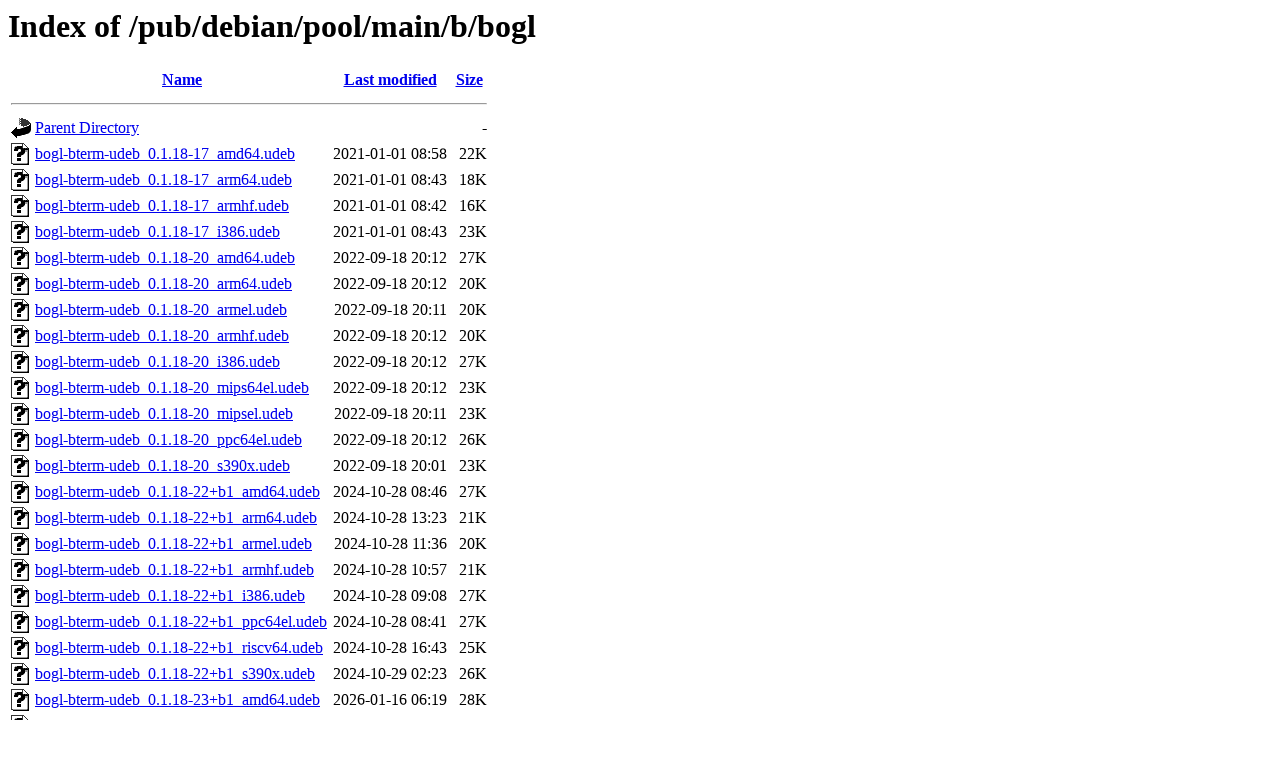

--- FILE ---
content_type: text/html;charset=ISO-8859-1
request_url: http://ftp.distributed.net/pub/debian/pool/main/b/bogl/
body_size: 35376
content:
<!DOCTYPE HTML PUBLIC "-//W3C//DTD HTML 3.2 Final//EN">
<html>
 <head>
  <title>Index of /pub/debian/pool/main/b/bogl</title>
 </head>
 <body>
<h1>Index of /pub/debian/pool/main/b/bogl</h1>
  <table>
   <tr><th valign="top"><img src="/icons/blank.gif" alt="[ICO]"></th><th><a href="?C=N;O=D">Name</a></th><th><a href="?C=M;O=A">Last modified</a></th><th><a href="?C=S;O=A">Size</a></th></tr>
   <tr><th colspan="4"><hr></th></tr>
<tr><td valign="top"><img src="/icons/back.gif" alt="[PARENTDIR]"></td><td><a href="/pub/debian/pool/main/b/">Parent Directory</a></td><td>&nbsp;</td><td align="right">  - </td></tr>
<tr><td valign="top"><img src="/icons/unknown.gif" alt="[   ]"></td><td><a href="bogl-bterm-udeb_0.1.18-17_amd64.udeb">bogl-bterm-udeb_0.1.18-17_amd64.udeb</a></td><td align="right">2021-01-01 08:58  </td><td align="right"> 22K</td></tr>
<tr><td valign="top"><img src="/icons/unknown.gif" alt="[   ]"></td><td><a href="bogl-bterm-udeb_0.1.18-17_arm64.udeb">bogl-bterm-udeb_0.1.18-17_arm64.udeb</a></td><td align="right">2021-01-01 08:43  </td><td align="right"> 18K</td></tr>
<tr><td valign="top"><img src="/icons/unknown.gif" alt="[   ]"></td><td><a href="bogl-bterm-udeb_0.1.18-17_armhf.udeb">bogl-bterm-udeb_0.1.18-17_armhf.udeb</a></td><td align="right">2021-01-01 08:42  </td><td align="right"> 16K</td></tr>
<tr><td valign="top"><img src="/icons/unknown.gif" alt="[   ]"></td><td><a href="bogl-bterm-udeb_0.1.18-17_i386.udeb">bogl-bterm-udeb_0.1.18-17_i386.udeb</a></td><td align="right">2021-01-01 08:43  </td><td align="right"> 23K</td></tr>
<tr><td valign="top"><img src="/icons/unknown.gif" alt="[   ]"></td><td><a href="bogl-bterm-udeb_0.1.18-20_amd64.udeb">bogl-bterm-udeb_0.1.18-20_amd64.udeb</a></td><td align="right">2022-09-18 20:12  </td><td align="right"> 27K</td></tr>
<tr><td valign="top"><img src="/icons/unknown.gif" alt="[   ]"></td><td><a href="bogl-bterm-udeb_0.1.18-20_arm64.udeb">bogl-bterm-udeb_0.1.18-20_arm64.udeb</a></td><td align="right">2022-09-18 20:12  </td><td align="right"> 20K</td></tr>
<tr><td valign="top"><img src="/icons/unknown.gif" alt="[   ]"></td><td><a href="bogl-bterm-udeb_0.1.18-20_armel.udeb">bogl-bterm-udeb_0.1.18-20_armel.udeb</a></td><td align="right">2022-09-18 20:11  </td><td align="right"> 20K</td></tr>
<tr><td valign="top"><img src="/icons/unknown.gif" alt="[   ]"></td><td><a href="bogl-bterm-udeb_0.1.18-20_armhf.udeb">bogl-bterm-udeb_0.1.18-20_armhf.udeb</a></td><td align="right">2022-09-18 20:12  </td><td align="right"> 20K</td></tr>
<tr><td valign="top"><img src="/icons/unknown.gif" alt="[   ]"></td><td><a href="bogl-bterm-udeb_0.1.18-20_i386.udeb">bogl-bterm-udeb_0.1.18-20_i386.udeb</a></td><td align="right">2022-09-18 20:12  </td><td align="right"> 27K</td></tr>
<tr><td valign="top"><img src="/icons/unknown.gif" alt="[   ]"></td><td><a href="bogl-bterm-udeb_0.1.18-20_mips64el.udeb">bogl-bterm-udeb_0.1.18-20_mips64el.udeb</a></td><td align="right">2022-09-18 20:12  </td><td align="right"> 23K</td></tr>
<tr><td valign="top"><img src="/icons/unknown.gif" alt="[   ]"></td><td><a href="bogl-bterm-udeb_0.1.18-20_mipsel.udeb">bogl-bterm-udeb_0.1.18-20_mipsel.udeb</a></td><td align="right">2022-09-18 20:11  </td><td align="right"> 23K</td></tr>
<tr><td valign="top"><img src="/icons/unknown.gif" alt="[   ]"></td><td><a href="bogl-bterm-udeb_0.1.18-20_ppc64el.udeb">bogl-bterm-udeb_0.1.18-20_ppc64el.udeb</a></td><td align="right">2022-09-18 20:12  </td><td align="right"> 26K</td></tr>
<tr><td valign="top"><img src="/icons/unknown.gif" alt="[   ]"></td><td><a href="bogl-bterm-udeb_0.1.18-20_s390x.udeb">bogl-bterm-udeb_0.1.18-20_s390x.udeb</a></td><td align="right">2022-09-18 20:01  </td><td align="right"> 23K</td></tr>
<tr><td valign="top"><img src="/icons/unknown.gif" alt="[   ]"></td><td><a href="bogl-bterm-udeb_0.1.18-22+b1_amd64.udeb">bogl-bterm-udeb_0.1.18-22+b1_amd64.udeb</a></td><td align="right">2024-10-28 08:46  </td><td align="right"> 27K</td></tr>
<tr><td valign="top"><img src="/icons/unknown.gif" alt="[   ]"></td><td><a href="bogl-bterm-udeb_0.1.18-22+b1_arm64.udeb">bogl-bterm-udeb_0.1.18-22+b1_arm64.udeb</a></td><td align="right">2024-10-28 13:23  </td><td align="right"> 21K</td></tr>
<tr><td valign="top"><img src="/icons/unknown.gif" alt="[   ]"></td><td><a href="bogl-bterm-udeb_0.1.18-22+b1_armel.udeb">bogl-bterm-udeb_0.1.18-22+b1_armel.udeb</a></td><td align="right">2024-10-28 11:36  </td><td align="right"> 20K</td></tr>
<tr><td valign="top"><img src="/icons/unknown.gif" alt="[   ]"></td><td><a href="bogl-bterm-udeb_0.1.18-22+b1_armhf.udeb">bogl-bterm-udeb_0.1.18-22+b1_armhf.udeb</a></td><td align="right">2024-10-28 10:57  </td><td align="right"> 21K</td></tr>
<tr><td valign="top"><img src="/icons/unknown.gif" alt="[   ]"></td><td><a href="bogl-bterm-udeb_0.1.18-22+b1_i386.udeb">bogl-bterm-udeb_0.1.18-22+b1_i386.udeb</a></td><td align="right">2024-10-28 09:08  </td><td align="right"> 27K</td></tr>
<tr><td valign="top"><img src="/icons/unknown.gif" alt="[   ]"></td><td><a href="bogl-bterm-udeb_0.1.18-22+b1_ppc64el.udeb">bogl-bterm-udeb_0.1.18-22+b1_ppc64el.udeb</a></td><td align="right">2024-10-28 08:41  </td><td align="right"> 27K</td></tr>
<tr><td valign="top"><img src="/icons/unknown.gif" alt="[   ]"></td><td><a href="bogl-bterm-udeb_0.1.18-22+b1_riscv64.udeb">bogl-bterm-udeb_0.1.18-22+b1_riscv64.udeb</a></td><td align="right">2024-10-28 16:43  </td><td align="right"> 25K</td></tr>
<tr><td valign="top"><img src="/icons/unknown.gif" alt="[   ]"></td><td><a href="bogl-bterm-udeb_0.1.18-22+b1_s390x.udeb">bogl-bterm-udeb_0.1.18-22+b1_s390x.udeb</a></td><td align="right">2024-10-29 02:23  </td><td align="right"> 26K</td></tr>
<tr><td valign="top"><img src="/icons/unknown.gif" alt="[   ]"></td><td><a href="bogl-bterm-udeb_0.1.18-23+b1_amd64.udeb">bogl-bterm-udeb_0.1.18-23+b1_amd64.udeb</a></td><td align="right">2026-01-16 06:19  </td><td align="right"> 28K</td></tr>
<tr><td valign="top"><img src="/icons/unknown.gif" alt="[   ]"></td><td><a href="bogl-bterm-udeb_0.1.18-23+b1_arm64.udeb">bogl-bterm-udeb_0.1.18-23+b1_arm64.udeb</a></td><td align="right">2026-01-16 06:13  </td><td align="right"> 21K</td></tr>
<tr><td valign="top"><img src="/icons/unknown.gif" alt="[   ]"></td><td><a href="bogl-bterm-udeb_0.1.18-23+b1_armhf.udeb">bogl-bterm-udeb_0.1.18-23+b1_armhf.udeb</a></td><td align="right">2026-01-16 06:19  </td><td align="right"> 22K</td></tr>
<tr><td valign="top"><img src="/icons/unknown.gif" alt="[   ]"></td><td><a href="bogl-bterm-udeb_0.1.18-23+b1_i386.udeb">bogl-bterm-udeb_0.1.18-23+b1_i386.udeb</a></td><td align="right">2026-01-16 06:41  </td><td align="right"> 29K</td></tr>
<tr><td valign="top"><img src="/icons/unknown.gif" alt="[   ]"></td><td><a href="bogl-bterm-udeb_0.1.18-23+b1_loong64.udeb">bogl-bterm-udeb_0.1.18-23+b1_loong64.udeb</a></td><td align="right">2026-01-16 08:18  </td><td align="right"> 25K</td></tr>
<tr><td valign="top"><img src="/icons/unknown.gif" alt="[   ]"></td><td><a href="bogl-bterm-udeb_0.1.18-23+b1_ppc64el.udeb">bogl-bterm-udeb_0.1.18-23+b1_ppc64el.udeb</a></td><td align="right">2026-01-16 06:13  </td><td align="right"> 28K</td></tr>
<tr><td valign="top"><img src="/icons/unknown.gif" alt="[   ]"></td><td><a href="bogl-bterm-udeb_0.1.18-23+b1_riscv64.udeb">bogl-bterm-udeb_0.1.18-23+b1_riscv64.udeb</a></td><td align="right">2026-01-16 07:08  </td><td align="right"> 25K</td></tr>
<tr><td valign="top"><img src="/icons/unknown.gif" alt="[   ]"></td><td><a href="bogl-bterm-udeb_0.1.18-23+b1_s390x.udeb">bogl-bterm-udeb_0.1.18-23+b1_s390x.udeb</a></td><td align="right">2026-01-16 06:24  </td><td align="right"> 27K</td></tr>
<tr><td valign="top"><img src="/icons/unknown.gif" alt="[   ]"></td><td><a href="bogl-bterm_0.1.18-17_amd64.deb">bogl-bterm_0.1.18-17_amd64.deb</a></td><td align="right">2021-01-01 08:58  </td><td align="right"> 32K</td></tr>
<tr><td valign="top"><img src="/icons/unknown.gif" alt="[   ]"></td><td><a href="bogl-bterm_0.1.18-17_arm64.deb">bogl-bterm_0.1.18-17_arm64.deb</a></td><td align="right">2021-01-01 08:43  </td><td align="right"> 28K</td></tr>
<tr><td valign="top"><img src="/icons/unknown.gif" alt="[   ]"></td><td><a href="bogl-bterm_0.1.18-17_armhf.deb">bogl-bterm_0.1.18-17_armhf.deb</a></td><td align="right">2021-01-01 08:42  </td><td align="right"> 26K</td></tr>
<tr><td valign="top"><img src="/icons/unknown.gif" alt="[   ]"></td><td><a href="bogl-bterm_0.1.18-17_i386.deb">bogl-bterm_0.1.18-17_i386.deb</a></td><td align="right">2021-01-01 08:43  </td><td align="right"> 33K</td></tr>
<tr><td valign="top"><img src="/icons/unknown.gif" alt="[   ]"></td><td><a href="bogl-bterm_0.1.18-20_amd64.deb">bogl-bterm_0.1.18-20_amd64.deb</a></td><td align="right">2022-09-18 20:12  </td><td align="right"> 37K</td></tr>
<tr><td valign="top"><img src="/icons/unknown.gif" alt="[   ]"></td><td><a href="bogl-bterm_0.1.18-20_arm64.deb">bogl-bterm_0.1.18-20_arm64.deb</a></td><td align="right">2022-09-18 20:12  </td><td align="right"> 31K</td></tr>
<tr><td valign="top"><img src="/icons/unknown.gif" alt="[   ]"></td><td><a href="bogl-bterm_0.1.18-20_armel.deb">bogl-bterm_0.1.18-20_armel.deb</a></td><td align="right">2022-09-18 20:11  </td><td align="right"> 31K</td></tr>
<tr><td valign="top"><img src="/icons/unknown.gif" alt="[   ]"></td><td><a href="bogl-bterm_0.1.18-20_armhf.deb">bogl-bterm_0.1.18-20_armhf.deb</a></td><td align="right">2022-09-18 20:12  </td><td align="right"> 31K</td></tr>
<tr><td valign="top"><img src="/icons/unknown.gif" alt="[   ]"></td><td><a href="bogl-bterm_0.1.18-20_i386.deb">bogl-bterm_0.1.18-20_i386.deb</a></td><td align="right">2022-09-18 20:12  </td><td align="right"> 38K</td></tr>
<tr><td valign="top"><img src="/icons/unknown.gif" alt="[   ]"></td><td><a href="bogl-bterm_0.1.18-20_mips64el.deb">bogl-bterm_0.1.18-20_mips64el.deb</a></td><td align="right">2022-09-18 20:12  </td><td align="right"> 34K</td></tr>
<tr><td valign="top"><img src="/icons/unknown.gif" alt="[   ]"></td><td><a href="bogl-bterm_0.1.18-20_mipsel.deb">bogl-bterm_0.1.18-20_mipsel.deb</a></td><td align="right">2022-09-18 20:11  </td><td align="right"> 33K</td></tr>
<tr><td valign="top"><img src="/icons/unknown.gif" alt="[   ]"></td><td><a href="bogl-bterm_0.1.18-20_ppc64el.deb">bogl-bterm_0.1.18-20_ppc64el.deb</a></td><td align="right">2022-09-18 20:12  </td><td align="right"> 37K</td></tr>
<tr><td valign="top"><img src="/icons/unknown.gif" alt="[   ]"></td><td><a href="bogl-bterm_0.1.18-20_s390x.deb">bogl-bterm_0.1.18-20_s390x.deb</a></td><td align="right">2022-09-18 20:01  </td><td align="right"> 34K</td></tr>
<tr><td valign="top"><img src="/icons/unknown.gif" alt="[   ]"></td><td><a href="bogl-bterm_0.1.18-22+b1_amd64.deb">bogl-bterm_0.1.18-22+b1_amd64.deb</a></td><td align="right">2024-10-28 08:46  </td><td align="right"> 33K</td></tr>
<tr><td valign="top"><img src="/icons/unknown.gif" alt="[   ]"></td><td><a href="bogl-bterm_0.1.18-22+b1_arm64.deb">bogl-bterm_0.1.18-22+b1_arm64.deb</a></td><td align="right">2024-10-28 13:23  </td><td align="right"> 27K</td></tr>
<tr><td valign="top"><img src="/icons/unknown.gif" alt="[   ]"></td><td><a href="bogl-bterm_0.1.18-22+b1_armel.deb">bogl-bterm_0.1.18-22+b1_armel.deb</a></td><td align="right">2024-10-28 11:36  </td><td align="right"> 27K</td></tr>
<tr><td valign="top"><img src="/icons/unknown.gif" alt="[   ]"></td><td><a href="bogl-bterm_0.1.18-22+b1_armhf.deb">bogl-bterm_0.1.18-22+b1_armhf.deb</a></td><td align="right">2024-10-28 10:57  </td><td align="right"> 27K</td></tr>
<tr><td valign="top"><img src="/icons/unknown.gif" alt="[   ]"></td><td><a href="bogl-bterm_0.1.18-22+b1_i386.deb">bogl-bterm_0.1.18-22+b1_i386.deb</a></td><td align="right">2024-10-28 09:08  </td><td align="right"> 34K</td></tr>
<tr><td valign="top"><img src="/icons/unknown.gif" alt="[   ]"></td><td><a href="bogl-bterm_0.1.18-22+b1_ppc64el.deb">bogl-bterm_0.1.18-22+b1_ppc64el.deb</a></td><td align="right">2024-10-28 08:41  </td><td align="right"> 34K</td></tr>
<tr><td valign="top"><img src="/icons/unknown.gif" alt="[   ]"></td><td><a href="bogl-bterm_0.1.18-22+b1_riscv64.deb">bogl-bterm_0.1.18-22+b1_riscv64.deb</a></td><td align="right">2024-10-28 16:43  </td><td align="right"> 31K</td></tr>
<tr><td valign="top"><img src="/icons/unknown.gif" alt="[   ]"></td><td><a href="bogl-bterm_0.1.18-22+b1_s390x.deb">bogl-bterm_0.1.18-22+b1_s390x.deb</a></td><td align="right">2024-10-29 02:23  </td><td align="right"> 33K</td></tr>
<tr><td valign="top"><img src="/icons/unknown.gif" alt="[   ]"></td><td><a href="bogl-bterm_0.1.18-23+b1_amd64.deb">bogl-bterm_0.1.18-23+b1_amd64.deb</a></td><td align="right">2026-01-16 06:19  </td><td align="right"> 35K</td></tr>
<tr><td valign="top"><img src="/icons/unknown.gif" alt="[   ]"></td><td><a href="bogl-bterm_0.1.18-23+b1_arm64.deb">bogl-bterm_0.1.18-23+b1_arm64.deb</a></td><td align="right">2026-01-16 06:13  </td><td align="right"> 28K</td></tr>
<tr><td valign="top"><img src="/icons/unknown.gif" alt="[   ]"></td><td><a href="bogl-bterm_0.1.18-23+b1_armhf.deb">bogl-bterm_0.1.18-23+b1_armhf.deb</a></td><td align="right">2026-01-16 06:19  </td><td align="right"> 28K</td></tr>
<tr><td valign="top"><img src="/icons/unknown.gif" alt="[   ]"></td><td><a href="bogl-bterm_0.1.18-23+b1_i386.deb">bogl-bterm_0.1.18-23+b1_i386.deb</a></td><td align="right">2026-01-16 06:41  </td><td align="right"> 36K</td></tr>
<tr><td valign="top"><img src="/icons/unknown.gif" alt="[   ]"></td><td><a href="bogl-bterm_0.1.18-23+b1_loong64.deb">bogl-bterm_0.1.18-23+b1_loong64.deb</a></td><td align="right">2026-01-16 08:18  </td><td align="right"> 31K</td></tr>
<tr><td valign="top"><img src="/icons/unknown.gif" alt="[   ]"></td><td><a href="bogl-bterm_0.1.18-23+b1_ppc64el.deb">bogl-bterm_0.1.18-23+b1_ppc64el.deb</a></td><td align="right">2026-01-16 06:13  </td><td align="right"> 35K</td></tr>
<tr><td valign="top"><img src="/icons/unknown.gif" alt="[   ]"></td><td><a href="bogl-bterm_0.1.18-23+b1_riscv64.deb">bogl-bterm_0.1.18-23+b1_riscv64.deb</a></td><td align="right">2026-01-16 07:08  </td><td align="right"> 32K</td></tr>
<tr><td valign="top"><img src="/icons/unknown.gif" alt="[   ]"></td><td><a href="bogl-bterm_0.1.18-23+b1_s390x.deb">bogl-bterm_0.1.18-23+b1_s390x.deb</a></td><td align="right">2026-01-16 06:24  </td><td align="right"> 34K</td></tr>
<tr><td valign="top"><img src="/icons/unknown.gif" alt="[   ]"></td><td><a href="bogl-utils_0.1.18-20_amd64.deb">bogl-utils_0.1.18-20_amd64.deb</a></td><td align="right">2022-09-18 20:12  </td><td align="right"> 37K</td></tr>
<tr><td valign="top"><img src="/icons/unknown.gif" alt="[   ]"></td><td><a href="bogl-utils_0.1.18-20_arm64.deb">bogl-utils_0.1.18-20_arm64.deb</a></td><td align="right">2022-09-18 20:12  </td><td align="right"> 30K</td></tr>
<tr><td valign="top"><img src="/icons/unknown.gif" alt="[   ]"></td><td><a href="bogl-utils_0.1.18-20_armel.deb">bogl-utils_0.1.18-20_armel.deb</a></td><td align="right">2022-09-18 20:11  </td><td align="right"> 30K</td></tr>
<tr><td valign="top"><img src="/icons/unknown.gif" alt="[   ]"></td><td><a href="bogl-utils_0.1.18-20_armhf.deb">bogl-utils_0.1.18-20_armhf.deb</a></td><td align="right">2022-09-18 20:12  </td><td align="right"> 31K</td></tr>
<tr><td valign="top"><img src="/icons/unknown.gif" alt="[   ]"></td><td><a href="bogl-utils_0.1.18-20_i386.deb">bogl-utils_0.1.18-20_i386.deb</a></td><td align="right">2022-09-18 20:12  </td><td align="right"> 37K</td></tr>
<tr><td valign="top"><img src="/icons/unknown.gif" alt="[   ]"></td><td><a href="bogl-utils_0.1.18-20_mips64el.deb">bogl-utils_0.1.18-20_mips64el.deb</a></td><td align="right">2022-09-18 20:12  </td><td align="right"> 33K</td></tr>
<tr><td valign="top"><img src="/icons/unknown.gif" alt="[   ]"></td><td><a href="bogl-utils_0.1.18-20_mipsel.deb">bogl-utils_0.1.18-20_mipsel.deb</a></td><td align="right">2022-09-18 20:11  </td><td align="right"> 32K</td></tr>
<tr><td valign="top"><img src="/icons/unknown.gif" alt="[   ]"></td><td><a href="bogl-utils_0.1.18-20_ppc64el.deb">bogl-utils_0.1.18-20_ppc64el.deb</a></td><td align="right">2022-09-18 20:12  </td><td align="right"> 36K</td></tr>
<tr><td valign="top"><img src="/icons/unknown.gif" alt="[   ]"></td><td><a href="bogl-utils_0.1.18-20_s390x.deb">bogl-utils_0.1.18-20_s390x.deb</a></td><td align="right">2022-09-18 20:01  </td><td align="right"> 33K</td></tr>
<tr><td valign="top"><img src="/icons/unknown.gif" alt="[   ]"></td><td><a href="bogl-utils_0.1.18-22+b1_amd64.deb">bogl-utils_0.1.18-22+b1_amd64.deb</a></td><td align="right">2024-10-28 08:46  </td><td align="right"> 33K</td></tr>
<tr><td valign="top"><img src="/icons/unknown.gif" alt="[   ]"></td><td><a href="bogl-utils_0.1.18-22+b1_arm64.deb">bogl-utils_0.1.18-22+b1_arm64.deb</a></td><td align="right">2024-10-28 13:23  </td><td align="right"> 27K</td></tr>
<tr><td valign="top"><img src="/icons/unknown.gif" alt="[   ]"></td><td><a href="bogl-utils_0.1.18-22+b1_armel.deb">bogl-utils_0.1.18-22+b1_armel.deb</a></td><td align="right">2024-10-28 11:36  </td><td align="right"> 26K</td></tr>
<tr><td valign="top"><img src="/icons/unknown.gif" alt="[   ]"></td><td><a href="bogl-utils_0.1.18-22+b1_armhf.deb">bogl-utils_0.1.18-22+b1_armhf.deb</a></td><td align="right">2024-10-28 10:57  </td><td align="right"> 27K</td></tr>
<tr><td valign="top"><img src="/icons/unknown.gif" alt="[   ]"></td><td><a href="bogl-utils_0.1.18-22+b1_i386.deb">bogl-utils_0.1.18-22+b1_i386.deb</a></td><td align="right">2024-10-28 09:08  </td><td align="right"> 33K</td></tr>
<tr><td valign="top"><img src="/icons/unknown.gif" alt="[   ]"></td><td><a href="bogl-utils_0.1.18-22+b1_ppc64el.deb">bogl-utils_0.1.18-22+b1_ppc64el.deb</a></td><td align="right">2024-10-28 08:41  </td><td align="right"> 32K</td></tr>
<tr><td valign="top"><img src="/icons/unknown.gif" alt="[   ]"></td><td><a href="bogl-utils_0.1.18-22+b1_riscv64.deb">bogl-utils_0.1.18-22+b1_riscv64.deb</a></td><td align="right">2024-10-28 16:43  </td><td align="right"> 29K</td></tr>
<tr><td valign="top"><img src="/icons/unknown.gif" alt="[   ]"></td><td><a href="bogl-utils_0.1.18-22+b1_s390x.deb">bogl-utils_0.1.18-22+b1_s390x.deb</a></td><td align="right">2024-10-29 02:23  </td><td align="right"> 31K</td></tr>
<tr><td valign="top"><img src="/icons/unknown.gif" alt="[   ]"></td><td><a href="bogl-utils_0.1.18-23+b1_amd64.deb">bogl-utils_0.1.18-23+b1_amd64.deb</a></td><td align="right">2026-01-16 06:19  </td><td align="right"> 38K</td></tr>
<tr><td valign="top"><img src="/icons/unknown.gif" alt="[   ]"></td><td><a href="bogl-utils_0.1.18-23+b1_arm64.deb">bogl-utils_0.1.18-23+b1_arm64.deb</a></td><td align="right">2026-01-16 06:13  </td><td align="right"> 31K</td></tr>
<tr><td valign="top"><img src="/icons/unknown.gif" alt="[   ]"></td><td><a href="bogl-utils_0.1.18-23+b1_armhf.deb">bogl-utils_0.1.18-23+b1_armhf.deb</a></td><td align="right">2026-01-16 06:19  </td><td align="right"> 32K</td></tr>
<tr><td valign="top"><img src="/icons/unknown.gif" alt="[   ]"></td><td><a href="bogl-utils_0.1.18-23+b1_i386.deb">bogl-utils_0.1.18-23+b1_i386.deb</a></td><td align="right">2026-01-16 06:41  </td><td align="right"> 39K</td></tr>
<tr><td valign="top"><img src="/icons/unknown.gif" alt="[   ]"></td><td><a href="bogl-utils_0.1.18-23+b1_loong64.deb">bogl-utils_0.1.18-23+b1_loong64.deb</a></td><td align="right">2026-01-16 08:18  </td><td align="right"> 34K</td></tr>
<tr><td valign="top"><img src="/icons/unknown.gif" alt="[   ]"></td><td><a href="bogl-utils_0.1.18-23+b1_ppc64el.deb">bogl-utils_0.1.18-23+b1_ppc64el.deb</a></td><td align="right">2026-01-16 06:13  </td><td align="right"> 39K</td></tr>
<tr><td valign="top"><img src="/icons/unknown.gif" alt="[   ]"></td><td><a href="bogl-utils_0.1.18-23+b1_riscv64.deb">bogl-utils_0.1.18-23+b1_riscv64.deb</a></td><td align="right">2026-01-16 07:08  </td><td align="right"> 35K</td></tr>
<tr><td valign="top"><img src="/icons/unknown.gif" alt="[   ]"></td><td><a href="bogl-utils_0.1.18-23+b1_s390x.deb">bogl-utils_0.1.18-23+b1_s390x.deb</a></td><td align="right">2026-01-16 06:24  </td><td align="right"> 36K</td></tr>
<tr><td valign="top"><img src="/icons/unknown.gif" alt="[   ]"></td><td><a href="bogl_0.1.18-17.debian.tar.xz">bogl_0.1.18-17.debian.tar.xz</a></td><td align="right">2021-01-01 08:06  </td><td align="right"> 19K</td></tr>
<tr><td valign="top"><img src="/icons/text.gif" alt="[TXT]"></td><td><a href="bogl_0.1.18-17.dsc">bogl_0.1.18-17.dsc</a></td><td align="right">2021-01-01 08:06  </td><td align="right">2.0K</td></tr>
<tr><td valign="top"><img src="/icons/unknown.gif" alt="[   ]"></td><td><a href="bogl_0.1.18-20.debian.tar.xz">bogl_0.1.18-20.debian.tar.xz</a></td><td align="right">2022-09-18 15:03  </td><td align="right"> 28K</td></tr>
<tr><td valign="top"><img src="/icons/text.gif" alt="[TXT]"></td><td><a href="bogl_0.1.18-20.dsc">bogl_0.1.18-20.dsc</a></td><td align="right">2022-09-18 15:03  </td><td align="right">2.0K</td></tr>
<tr><td valign="top"><img src="/icons/unknown.gif" alt="[   ]"></td><td><a href="bogl_0.1.18-22.debian.tar.xz">bogl_0.1.18-22.debian.tar.xz</a></td><td align="right">2024-01-21 03:01  </td><td align="right"> 29K</td></tr>
<tr><td valign="top"><img src="/icons/text.gif" alt="[TXT]"></td><td><a href="bogl_0.1.18-22.dsc">bogl_0.1.18-22.dsc</a></td><td align="right">2024-01-21 03:01  </td><td align="right">2.0K</td></tr>
<tr><td valign="top"><img src="/icons/unknown.gif" alt="[   ]"></td><td><a href="bogl_0.1.18-23.debian.tar.xz">bogl_0.1.18-23.debian.tar.xz</a></td><td align="right">2025-09-04 16:13  </td><td align="right"> 29K</td></tr>
<tr><td valign="top"><img src="/icons/text.gif" alt="[TXT]"></td><td><a href="bogl_0.1.18-23.dsc">bogl_0.1.18-23.dsc</a></td><td align="right">2025-09-04 16:13  </td><td align="right">2.0K</td></tr>
<tr><td valign="top"><img src="/icons/compressed.gif" alt="[   ]"></td><td><a href="bogl_0.1.18.orig.tar.gz">bogl_0.1.18.orig.tar.gz</a></td><td align="right">2011-03-20 14:58  </td><td align="right"> 87K</td></tr>
<tr><td valign="top"><img src="/icons/unknown.gif" alt="[   ]"></td><td><a href="libbogl-dev_0.1.18-17_amd64.deb">libbogl-dev_0.1.18-17_amd64.deb</a></td><td align="right">2021-01-01 08:58  </td><td align="right"> 68K</td></tr>
<tr><td valign="top"><img src="/icons/unknown.gif" alt="[   ]"></td><td><a href="libbogl-dev_0.1.18-17_arm64.deb">libbogl-dev_0.1.18-17_arm64.deb</a></td><td align="right">2021-01-01 08:43  </td><td align="right"> 62K</td></tr>
<tr><td valign="top"><img src="/icons/unknown.gif" alt="[   ]"></td><td><a href="libbogl-dev_0.1.18-17_armhf.deb">libbogl-dev_0.1.18-17_armhf.deb</a></td><td align="right">2021-01-01 08:42  </td><td align="right"> 58K</td></tr>
<tr><td valign="top"><img src="/icons/unknown.gif" alt="[   ]"></td><td><a href="libbogl-dev_0.1.18-17_i386.deb">libbogl-dev_0.1.18-17_i386.deb</a></td><td align="right">2021-01-01 08:43  </td><td align="right"> 75K</td></tr>
<tr><td valign="top"><img src="/icons/unknown.gif" alt="[   ]"></td><td><a href="libbogl-dev_0.1.18-20_amd64.deb">libbogl-dev_0.1.18-20_amd64.deb</a></td><td align="right">2022-09-18 20:12  </td><td align="right"> 59K</td></tr>
<tr><td valign="top"><img src="/icons/unknown.gif" alt="[   ]"></td><td><a href="libbogl-dev_0.1.18-20_arm64.deb">libbogl-dev_0.1.18-20_arm64.deb</a></td><td align="right">2022-09-18 20:12  </td><td align="right"> 51K</td></tr>
<tr><td valign="top"><img src="/icons/unknown.gif" alt="[   ]"></td><td><a href="libbogl-dev_0.1.18-20_armel.deb">libbogl-dev_0.1.18-20_armel.deb</a></td><td align="right">2022-09-18 20:11  </td><td align="right"> 50K</td></tr>
<tr><td valign="top"><img src="/icons/unknown.gif" alt="[   ]"></td><td><a href="libbogl-dev_0.1.18-20_armhf.deb">libbogl-dev_0.1.18-20_armhf.deb</a></td><td align="right">2022-09-18 20:12  </td><td align="right"> 50K</td></tr>
<tr><td valign="top"><img src="/icons/unknown.gif" alt="[   ]"></td><td><a href="libbogl-dev_0.1.18-20_i386.deb">libbogl-dev_0.1.18-20_i386.deb</a></td><td align="right">2022-09-18 20:12  </td><td align="right"> 64K</td></tr>
<tr><td valign="top"><img src="/icons/unknown.gif" alt="[   ]"></td><td><a href="libbogl-dev_0.1.18-20_mips64el.deb">libbogl-dev_0.1.18-20_mips64el.deb</a></td><td align="right">2022-09-18 20:12  </td><td align="right"> 57K</td></tr>
<tr><td valign="top"><img src="/icons/unknown.gif" alt="[   ]"></td><td><a href="libbogl-dev_0.1.18-20_mipsel.deb">libbogl-dev_0.1.18-20_mipsel.deb</a></td><td align="right">2022-09-18 20:11  </td><td align="right"> 56K</td></tr>
<tr><td valign="top"><img src="/icons/unknown.gif" alt="[   ]"></td><td><a href="libbogl-dev_0.1.18-20_ppc64el.deb">libbogl-dev_0.1.18-20_ppc64el.deb</a></td><td align="right">2022-09-18 20:12  </td><td align="right"> 63K</td></tr>
<tr><td valign="top"><img src="/icons/unknown.gif" alt="[   ]"></td><td><a href="libbogl-dev_0.1.18-20_s390x.deb">libbogl-dev_0.1.18-20_s390x.deb</a></td><td align="right">2022-09-18 20:01  </td><td align="right"> 54K</td></tr>
<tr><td valign="top"><img src="/icons/unknown.gif" alt="[   ]"></td><td><a href="libbogl-dev_0.1.18-22+b1_amd64.deb">libbogl-dev_0.1.18-22+b1_amd64.deb</a></td><td align="right">2024-10-28 08:46  </td><td align="right"> 55K</td></tr>
<tr><td valign="top"><img src="/icons/unknown.gif" alt="[   ]"></td><td><a href="libbogl-dev_0.1.18-22+b1_arm64.deb">libbogl-dev_0.1.18-22+b1_arm64.deb</a></td><td align="right">2024-10-28 13:23  </td><td align="right"> 48K</td></tr>
<tr><td valign="top"><img src="/icons/unknown.gif" alt="[   ]"></td><td><a href="libbogl-dev_0.1.18-22+b1_armel.deb">libbogl-dev_0.1.18-22+b1_armel.deb</a></td><td align="right">2024-10-28 11:36  </td><td align="right"> 47K</td></tr>
<tr><td valign="top"><img src="/icons/unknown.gif" alt="[   ]"></td><td><a href="libbogl-dev_0.1.18-22+b1_armhf.deb">libbogl-dev_0.1.18-22+b1_armhf.deb</a></td><td align="right">2024-10-28 10:57  </td><td align="right"> 47K</td></tr>
<tr><td valign="top"><img src="/icons/unknown.gif" alt="[   ]"></td><td><a href="libbogl-dev_0.1.18-22+b1_i386.deb">libbogl-dev_0.1.18-22+b1_i386.deb</a></td><td align="right">2024-10-28 09:08  </td><td align="right"> 61K</td></tr>
<tr><td valign="top"><img src="/icons/unknown.gif" alt="[   ]"></td><td><a href="libbogl-dev_0.1.18-22+b1_ppc64el.deb">libbogl-dev_0.1.18-22+b1_ppc64el.deb</a></td><td align="right">2024-10-28 08:41  </td><td align="right"> 59K</td></tr>
<tr><td valign="top"><img src="/icons/unknown.gif" alt="[   ]"></td><td><a href="libbogl-dev_0.1.18-22+b1_riscv64.deb">libbogl-dev_0.1.18-22+b1_riscv64.deb</a></td><td align="right">2024-10-28 16:43  </td><td align="right"> 91K</td></tr>
<tr><td valign="top"><img src="/icons/unknown.gif" alt="[   ]"></td><td><a href="libbogl-dev_0.1.18-22+b1_s390x.deb">libbogl-dev_0.1.18-22+b1_s390x.deb</a></td><td align="right">2024-10-29 02:23  </td><td align="right"> 52K</td></tr>
<tr><td valign="top"><img src="/icons/unknown.gif" alt="[   ]"></td><td><a href="libbogl-dev_0.1.18-23+b1_amd64.deb">libbogl-dev_0.1.18-23+b1_amd64.deb</a></td><td align="right">2026-01-16 06:19  </td><td align="right"> 56K</td></tr>
<tr><td valign="top"><img src="/icons/unknown.gif" alt="[   ]"></td><td><a href="libbogl-dev_0.1.18-23+b1_arm64.deb">libbogl-dev_0.1.18-23+b1_arm64.deb</a></td><td align="right">2026-01-16 06:13  </td><td align="right"> 48K</td></tr>
<tr><td valign="top"><img src="/icons/unknown.gif" alt="[   ]"></td><td><a href="libbogl-dev_0.1.18-23+b1_armhf.deb">libbogl-dev_0.1.18-23+b1_armhf.deb</a></td><td align="right">2026-01-16 06:19  </td><td align="right"> 48K</td></tr>
<tr><td valign="top"><img src="/icons/unknown.gif" alt="[   ]"></td><td><a href="libbogl-dev_0.1.18-23+b1_i386.deb">libbogl-dev_0.1.18-23+b1_i386.deb</a></td><td align="right">2026-01-16 06:41  </td><td align="right"> 62K</td></tr>
<tr><td valign="top"><img src="/icons/unknown.gif" alt="[   ]"></td><td><a href="libbogl-dev_0.1.18-23+b1_loong64.deb">libbogl-dev_0.1.18-23+b1_loong64.deb</a></td><td align="right">2026-01-16 08:18  </td><td align="right">100K</td></tr>
<tr><td valign="top"><img src="/icons/unknown.gif" alt="[   ]"></td><td><a href="libbogl-dev_0.1.18-23+b1_ppc64el.deb">libbogl-dev_0.1.18-23+b1_ppc64el.deb</a></td><td align="right">2026-01-16 06:13  </td><td align="right"> 61K</td></tr>
<tr><td valign="top"><img src="/icons/unknown.gif" alt="[   ]"></td><td><a href="libbogl-dev_0.1.18-23+b1_riscv64.deb">libbogl-dev_0.1.18-23+b1_riscv64.deb</a></td><td align="right">2026-01-16 07:08  </td><td align="right">105K</td></tr>
<tr><td valign="top"><img src="/icons/unknown.gif" alt="[   ]"></td><td><a href="libbogl-dev_0.1.18-23+b1_s390x.deb">libbogl-dev_0.1.18-23+b1_s390x.deb</a></td><td align="right">2026-01-16 06:24  </td><td align="right"> 54K</td></tr>
<tr><td valign="top"><img src="/icons/unknown.gif" alt="[   ]"></td><td><a href="libbogl0_0.1.18-17_amd64.deb">libbogl0_0.1.18-17_amd64.deb</a></td><td align="right">2021-01-01 08:58  </td><td align="right"> 48K</td></tr>
<tr><td valign="top"><img src="/icons/unknown.gif" alt="[   ]"></td><td><a href="libbogl0_0.1.18-17_arm64.deb">libbogl0_0.1.18-17_arm64.deb</a></td><td align="right">2021-01-01 08:43  </td><td align="right"> 42K</td></tr>
<tr><td valign="top"><img src="/icons/unknown.gif" alt="[   ]"></td><td><a href="libbogl0_0.1.18-17_armhf.deb">libbogl0_0.1.18-17_armhf.deb</a></td><td align="right">2021-01-01 08:42  </td><td align="right"> 41K</td></tr>
<tr><td valign="top"><img src="/icons/unknown.gif" alt="[   ]"></td><td><a href="libbogl0_0.1.18-17_i386.deb">libbogl0_0.1.18-17_i386.deb</a></td><td align="right">2021-01-01 08:43  </td><td align="right"> 52K</td></tr>
<tr><td valign="top"><img src="/icons/unknown.gif" alt="[   ]"></td><td><a href="libbogl0_0.1.18-20_amd64.deb">libbogl0_0.1.18-20_amd64.deb</a></td><td align="right">2022-09-18 20:12  </td><td align="right"> 51K</td></tr>
<tr><td valign="top"><img src="/icons/unknown.gif" alt="[   ]"></td><td><a href="libbogl0_0.1.18-20_arm64.deb">libbogl0_0.1.18-20_arm64.deb</a></td><td align="right">2022-09-18 20:12  </td><td align="right"> 43K</td></tr>
<tr><td valign="top"><img src="/icons/unknown.gif" alt="[   ]"></td><td><a href="libbogl0_0.1.18-20_armel.deb">libbogl0_0.1.18-20_armel.deb</a></td><td align="right">2022-09-18 20:11  </td><td align="right"> 43K</td></tr>
<tr><td valign="top"><img src="/icons/unknown.gif" alt="[   ]"></td><td><a href="libbogl0_0.1.18-20_armhf.deb">libbogl0_0.1.18-20_armhf.deb</a></td><td align="right">2022-09-18 20:12  </td><td align="right"> 43K</td></tr>
<tr><td valign="top"><img src="/icons/unknown.gif" alt="[   ]"></td><td><a href="libbogl0_0.1.18-20_i386.deb">libbogl0_0.1.18-20_i386.deb</a></td><td align="right">2022-09-18 20:12  </td><td align="right"> 54K</td></tr>
<tr><td valign="top"><img src="/icons/unknown.gif" alt="[   ]"></td><td><a href="libbogl0_0.1.18-20_mips64el.deb">libbogl0_0.1.18-20_mips64el.deb</a></td><td align="right">2022-09-18 20:12  </td><td align="right"> 44K</td></tr>
<tr><td valign="top"><img src="/icons/unknown.gif" alt="[   ]"></td><td><a href="libbogl0_0.1.18-20_mipsel.deb">libbogl0_0.1.18-20_mipsel.deb</a></td><td align="right">2022-09-18 20:11  </td><td align="right"> 44K</td></tr>
<tr><td valign="top"><img src="/icons/unknown.gif" alt="[   ]"></td><td><a href="libbogl0_0.1.18-20_ppc64el.deb">libbogl0_0.1.18-20_ppc64el.deb</a></td><td align="right">2022-09-18 20:12  </td><td align="right"> 53K</td></tr>
<tr><td valign="top"><img src="/icons/unknown.gif" alt="[   ]"></td><td><a href="libbogl0_0.1.18-20_s390x.deb">libbogl0_0.1.18-20_s390x.deb</a></td><td align="right">2022-09-18 20:01  </td><td align="right"> 46K</td></tr>
<tr><td valign="top"><img src="/icons/unknown.gif" alt="[   ]"></td><td><a href="libbogl0_0.1.18-22+b1_amd64.deb">libbogl0_0.1.18-22+b1_amd64.deb</a></td><td align="right">2024-10-28 08:46  </td><td align="right"> 47K</td></tr>
<tr><td valign="top"><img src="/icons/unknown.gif" alt="[   ]"></td><td><a href="libbogl0_0.1.18-22+b1_arm64.deb">libbogl0_0.1.18-22+b1_arm64.deb</a></td><td align="right">2024-10-28 13:23  </td><td align="right"> 40K</td></tr>
<tr><td valign="top"><img src="/icons/unknown.gif" alt="[   ]"></td><td><a href="libbogl0_0.1.18-22+b1_armel.deb">libbogl0_0.1.18-22+b1_armel.deb</a></td><td align="right">2024-10-28 11:36  </td><td align="right"> 39K</td></tr>
<tr><td valign="top"><img src="/icons/unknown.gif" alt="[   ]"></td><td><a href="libbogl0_0.1.18-22+b1_armhf.deb">libbogl0_0.1.18-22+b1_armhf.deb</a></td><td align="right">2024-10-28 10:57  </td><td align="right"> 40K</td></tr>
<tr><td valign="top"><img src="/icons/unknown.gif" alt="[   ]"></td><td><a href="libbogl0_0.1.18-22+b1_i386.deb">libbogl0_0.1.18-22+b1_i386.deb</a></td><td align="right">2024-10-28 09:08  </td><td align="right"> 51K</td></tr>
<tr><td valign="top"><img src="/icons/unknown.gif" alt="[   ]"></td><td><a href="libbogl0_0.1.18-22+b1_ppc64el.deb">libbogl0_0.1.18-22+b1_ppc64el.deb</a></td><td align="right">2024-10-28 08:41  </td><td align="right"> 49K</td></tr>
<tr><td valign="top"><img src="/icons/unknown.gif" alt="[   ]"></td><td><a href="libbogl0_0.1.18-22+b1_riscv64.deb">libbogl0_0.1.18-22+b1_riscv64.deb</a></td><td align="right">2024-10-28 16:43  </td><td align="right"> 43K</td></tr>
<tr><td valign="top"><img src="/icons/unknown.gif" alt="[   ]"></td><td><a href="libbogl0_0.1.18-22+b1_s390x.deb">libbogl0_0.1.18-22+b1_s390x.deb</a></td><td align="right">2024-10-29 02:23  </td><td align="right"> 45K</td></tr>
<tr><td valign="top"><img src="/icons/unknown.gif" alt="[   ]"></td><td><a href="libbogl0_0.1.18-23+b1_amd64.deb">libbogl0_0.1.18-23+b1_amd64.deb</a></td><td align="right">2026-01-16 06:19  </td><td align="right"> 48K</td></tr>
<tr><td valign="top"><img src="/icons/unknown.gif" alt="[   ]"></td><td><a href="libbogl0_0.1.18-23+b1_arm64.deb">libbogl0_0.1.18-23+b1_arm64.deb</a></td><td align="right">2026-01-16 06:13  </td><td align="right"> 39K</td></tr>
<tr><td valign="top"><img src="/icons/unknown.gif" alt="[   ]"></td><td><a href="libbogl0_0.1.18-23+b1_armhf.deb">libbogl0_0.1.18-23+b1_armhf.deb</a></td><td align="right">2026-01-16 06:19  </td><td align="right"> 41K</td></tr>
<tr><td valign="top"><img src="/icons/unknown.gif" alt="[   ]"></td><td><a href="libbogl0_0.1.18-23+b1_i386.deb">libbogl0_0.1.18-23+b1_i386.deb</a></td><td align="right">2026-01-16 06:41  </td><td align="right"> 52K</td></tr>
<tr><td valign="top"><img src="/icons/unknown.gif" alt="[   ]"></td><td><a href="libbogl0_0.1.18-23+b1_loong64.deb">libbogl0_0.1.18-23+b1_loong64.deb</a></td><td align="right">2026-01-16 08:18  </td><td align="right"> 44K</td></tr>
<tr><td valign="top"><img src="/icons/unknown.gif" alt="[   ]"></td><td><a href="libbogl0_0.1.18-23+b1_ppc64el.deb">libbogl0_0.1.18-23+b1_ppc64el.deb</a></td><td align="right">2026-01-16 06:13  </td><td align="right"> 51K</td></tr>
<tr><td valign="top"><img src="/icons/unknown.gif" alt="[   ]"></td><td><a href="libbogl0_0.1.18-23+b1_riscv64.deb">libbogl0_0.1.18-23+b1_riscv64.deb</a></td><td align="right">2026-01-16 07:08  </td><td align="right"> 44K</td></tr>
<tr><td valign="top"><img src="/icons/unknown.gif" alt="[   ]"></td><td><a href="libbogl0_0.1.18-23+b1_s390x.deb">libbogl0_0.1.18-23+b1_s390x.deb</a></td><td align="right">2026-01-16 06:24  </td><td align="right"> 46K</td></tr>
   <tr><th colspan="4"><hr></th></tr>
</table>
</body></html>
